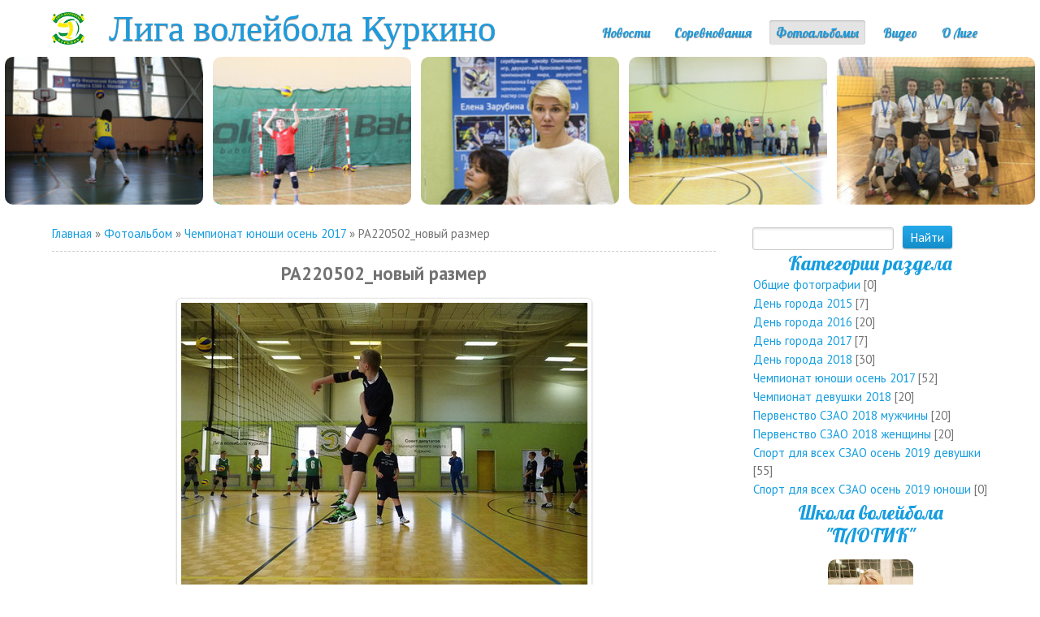

--- FILE ---
content_type: text/css
request_url: http://lvk.moscow/_st/my.css
body_size: 6247
content:
@import url('//fonts.googleapis.com/css?family=PT+Sans:400,700,400italic,700italic|Lobster&subset=latin,cyrillic');
@font-face { font-family: 'Izhitsa'; src: url(http://plotik.net/izhitsa-cyrillic.ttf); } 
/*h1.font {font-family:'izhitsa';} */
img,object,audio,video,table,embed{max-width:100%;height:auto!important;}
article,
aside,
details,
figcaption,
figure,
footer,
header,
main,
nav,
section,
summary {
 display: block;
}
audio,
canvas,
video {
 display: inline-block;
}
audio:not([controls]) {
 display: none;
 height: 0;
}
[hidden] {
 display: none;
}
html {
 font-family: sans-serif;
 -ms-text-size-adjust: 100%;
 -webkit-text-size-adjust: 100%;
}
body {
 margin: 0;
}
a {
 background: transparent;
}
a:focus {
 outline: thin dotted;
}
a:active,
a:hover {
 outline: 0;
}
h1 {
 margin: 0.67em 0;
 font-size: 2em;
}
img {
 border: 0;
}
svg:not(:root) {
 overflow: hidden;
}
iframe, object, embed {max-width: 100%;}
figure {
 margin: 0;
}
fieldset {
 margin: 0 2px;
 padding: 0.35em 0.625em 0.75em;
 border: 1px solid #cccccc;
}
legend {
 padding: 0;
 border: 0;
}
button,
input,
select,
textarea {
 margin: 0;
 font-family: inherit;
}
button,
input {
 line-height: normal;
}
button,
select {
 text-transform: none;
}
button,
html input[type="button"],
input[type="reset"],
input[type="submit"] {
 cursor: pointer;
 -webkit-appearance: button;
}
button[disabled],
html input[disabled] {
 cursor: default;
}
input[type="search"]::-webkit-search-cancel-button,
input[type="search"]::-webkit-search-decoration {
 -webkit-appearance: none;
}
button::-moz-focus-inner,
input::-moz-focus-inner {
 padding: 0;
 border: 0;
}
textarea {
 overflow: auto;
 vertical-align: top;
}
#uNetRegF td {
 text-align: left;
}
/*------------------------------------*\
 $General
\*------------------------------------*/
.text-replace {
 text-indent: 100%;
 white-space: nowrap;
 overflow: hidden;
}
html,
button,
input,
select,
textarea {
 color: #737373;
}
body {
 border: 1px solid #cccccc;
 background: #fff;
 font: 15px 'PT Sans', sans-serif;
 line-height: 1.5;
 -webkit-box-shadow: inset 0 1px 3px rgba(0, 0, 0, 0.15);
 -moz-box-shadow: inset 0 1px 3px rgba(0, 0, 0, 0.15);
 box-shadow: inset 0 1px 3px rgba(0, 0, 0, 0.15);
}
body.base {
 border: none;
 -webkit-box-shadow: none;
 -moz-box-shadow: none;
 box-shadow: none;
}
::-moz-selection {
 background: #b3d4fc;
 text-shadow: none;
}
::selection {
 background: #b3d4fc;
 text-shadow: none;
}
hr {
 display: block;
 margin: .4em 0;
 padding: 0;
 height: 0;
 border: 0;
 border-bottom: 1px dashed #cccccc;
}
img {
 vertical-align: middle;
}
fieldset {
 margin: 0;
 padding: 0;
 border: 0;
}
textarea {
 resize: vertical;
}
a {
 color: #159de0;
 text-decoration: none;
}
a:hover {
 text-decoration: none;
 color: #3bb2ed;
}
.clr:after {
 display: table;
 clear: both;
 content: '';
}
.cont-wrap,
.middle,
.sidebar,
.content {
 -webkit-box-sizing: border-box;
 -moz-box-sizing: border-box;
 box-sizing: border-box;
}
.cont-wrap {
 margin: 0 auto;
 padding: 0 5%;
 max-width: 1920px;
}

.header {
/* 
 background: url(/shapka.jpg) no-repeat 50% 50%;
 -webkit-background-size: cover;
 background-size: cover;
 min-height: 400px;
 width: 100%;
 position: relative;
 color: #fff;
 */
}
.inner-page .header {
 background-image: none;
 min-height: inherit;
}
.inner-page .header-descr {
 display: none;
}
.middle {
 margin: 0 auto;
 max-width: 1600px;
 padding-top: 25px;
 padding-bottom: 50px;
}
.middle,
.footer {
 margin-left: 5%;
 margin-right: 5%;
}
.sidebar {
 float: right;
 margin-left: -290px;
 width: 290px;
}
.container {
 float: left;
 width: 100%;
}
.content {
 margin: 0 290px 0 0;
 padding-right: 45px;
}
.container.wide-page {
 float: none;
}
.container.wide-page .content {
 margin: 0;
 padding-right: 0;
}
/*------------------------------------*\
 $Button
\*------------------------------------*/
input[type="submit"],
input[type="reset"],
input[type="button"] {
 padding: 14px;
 border: none;
 color: #fff;
 font: normal 15px 'PT Sans', sans-serif;
 cursor: pointer;
 background: #159de0;
 background: -webkit-gradient(linear, left bottom, left top, color-stop(0, #138dc9), color-stop(1, #24a9ea));
 background: -moz-linear-gradient(center bottom, #138dc9 0%, #24a9ea 100%);
 background: -o-linear-gradient(#24a9ea, #138dc9);
 -webkit-border-radius: 3px;
 -moz-border-radius: 3px;
 border-radius: 3px;
 -webkit-box-shadow: 0 1px 2px rgba(0, 0, 0, 0.3);
 -moz-box-shadow: 0 1px 2px rgba(0, 0, 0, 0.3);
 box-shadow: 0 1px 2px rgba(0, 0, 0, 0.3);
}
option {
 color: #000;
}
input[type="submit"]:hover,
input[type="reset"]:hover,
input[type="button"]:hover {
 background: #3bb2ed;
 background: -webkit-gradient(linear, left bottom, left top, color-stop(0, #159de0), color-stop(1, #24a9ea));
 background: -moz-linear-gradient(center bottom, #159de0 0%, #24a9ea 100%);
 background: -o-linear-gradient(#24a9ea, #159de0);
}
input[type="submit"]:active,
input[type="reset"]:active,
input[type="button"]:active {
 background: #159de0;
 -webkit-box-shadow: inset 0 1px 2px 1px rgba(0, 0, 0, 0.1), 0 1px 2px rgba(0, 0, 0, 0.3);
 -moz-box-shadow: inset 0 1px 2px 1px rgba(0, 0, 0, 0.1), 0 1px 2px rgba(0, 0, 0, 0.3);
 box-shadow: inset 0 1px 2px 1px rgba(0, 0, 0, 0.1), 0 1px 2px rgba(0, 0, 0, 0.3);
 outline: none !important;
}
input[type="submit"]:focus,
input[type="reset"]:focus,
input[type="button"]:focus {
 outline: none !important;
}
input[type="submit"]:disabled,
input[type="reset"]:disabled,
input[type="button"]:disabled {
 background-color: #e3e3e3;
}
input#catSelector9{background-image:url('/.s/src/panel-v2/img/select_arrow.png'); background-repeat:no-repeat;
 background-position:center right 7px; background-color:#159de0; padding-right:25px; }
input#catSelector9:hover{background-color:#24a9ea; }
.manTdText input[type="button"],
.manTd2 input[type="button"],
.commTd2 input[type="button"],
.manTdBrief input[type="button"],
select.codeButtons,
input[type="button"].codeButtons,
#iplus input[type="button"] {
 padding: 3px 5px;
 font-size: 9px;
}
#cont-shop-invoices input[type="button"],
#cont-shop-invoices input[type="submit"] {
 padding: 3px 5px;
}
input[type="button"][id^="bid-"] {
 margin-left: 3px;
 padding: 6px;
}
.manTd2 input[type="text"] {
 padding: 2px 5px !important;
}
input[type="text"],
input[type="password"],
textarea {
 padding: 4px 10px;
 border: 1px solid #cccccc;
 background: #fff;
 font-size: 13px;
 -webkit-box-sizing: border-box;
 -moz-box-sizing: border-box;
 box-sizing: border-box;
 -webkit-border-radius: 3px;
 -moz-border-radius: 3px;
 border-radius: 3px;
 -webkit-box-shadow: inset 0 1px 3px rgba(0, 0, 0, 0.15);
 -moz-box-shadow: inset 0 1px 3px rgba(0, 0, 0, 0.15);
 box-shadow: inset 0 1px 3px rgba(0, 0, 0, 0.15);
}
textarea {
 width: 100%;
}
input[type="button"]#newPhtBt {
 width: auto !important;
}
input[type="button"]#order-button {
 padding: 0 5px;
}
#cat-select {
 display: block;
}
.manTable select {
 max-width: 300px;
}
/*------------------------------------*\
 $Header
\*------------------------------------*/
.nav-row {
 min-height: 60px;
 background: #ffffff; /*blue;*/
 background: -webkit-gradient(linear, left bottom, left top, color-stop(0, #ffffff), color-stop(1, #ffffff));
 background: -moz-linear-gradient(center bottom, #149adf 0%, #21b1e5 100%);
 background: -o-linear-gradient(#21b1e5, #149adf);
 position: relative;
 z-index: 10;
}
.nav-row:after {
 content: '';
 position: absolute;
 display: block;
 bottom: -5px;
 left: 0;
 width: 100%;
 height: 6px;
}
.mob-btn {
 display: none;
}
.header-descr {
 position: absolute;
 bottom: 0;
 width: 100%;
 min-height: 45px;
 padding: 15px 0;
 text-shadow: 0 1px 1px rgba(0, 0, 0, 0.5);
}
.logo-lnk {
 display: inline-block;
 color: #1b9cdf;
 
 font-family: 'Izhitsa';
 /* font-family: 'Lobster', cursive; */
 padding-left: 70px;
 height: 70px;
 line-height: 70px;
 font-size: 3em;
 text-shadow: 0 1px 1px rgba(0, 0, 0, 0.5);
 background: url('/logotip_lvk_v2_s.png') no-repeat 0 50%;
 /*background: url('/.s/t/1134/logo.png') no-repeat 0 50%;*/
 word-break: break-word;
}
.logo-lnk:hover {
 color: #1b9cdf; /*#fff;*/
}
.header-d-txt {
 float: left;
}
.login-b {
 float: right;
 color: #fff;
 font-size: 0.8666666666666667em;
 line-height: 45px;
 display: inline-block;
}
.login-b a {
 color: #fff;
 text-decoration: underline;
}
.login-b a:hover {
 text-decoration: none;
}
/*------------------------------------*\
 $Menu
\*------------------------------------*/
.main-menu {
 display: inline-block;
 float: right;
 line-height: 60px;
 padding: 15px 0;
 position: relative;
 top: 10px;
}
.main-menu .uMenuRoot {
 text-align: center;
 line-height: normal;
}
.main-menu ul {
 margin: 0;
 padding: 0;
 list-style: none;
}
.main-menu li {
 position: relative;
 text-align: center;
 white-space: nowrap;
 font-family: 'PT Sans', sans-serif;
 padding: 0 8px;
 font-size: 16px;
 text-shadow: 0 1px 1px rgba(0, 0, 0, 0.5);
}
.main-menu .uMenuRoot > li {
 display: inline-block;
 margin: 0 5px;
 height: 30px;
 line-height: 30px;
 padding: 0;
 vertical-align: middle;
}
.main-menu a,
.main-menu span {
 font-family: 'Lobster', cursive;
 display: inline-block;
 
 -webkit-box-sizing: border-box;
 -moz-box-sizing: border-box;
 box-sizing: border-box;
 
 /*-webkit-box-shadow: inset 0 1px 2px rgba(0, 0, 0, 0.2);
 -moz-box-shadow: inset 0 1px 2px rgba(0, 0, 0, 0.2);
 box-shadow: inset 0 1px 2px rgba(0, 0, 0, 0.2);
 */
 width: 100%;
}
.main-menu a {
 color:#1b9cdf;
 
}
.main-menu .uMenuRoot > li > a,
.main-menu .uMenuRoot > li > span {
 padding: 0 8px;
}
.main-menu li:hover,
.uMenuRoot > li .uMenuItemA {
 text-decoration: none;
 -webkit-box-shadow: inset 0 1px 2px rgba(0, 0, 0, 0.2);
 -moz-box-shadow: inset 0 1px 2px rgba(0, 0, 0, 0.2);
 box-shadow: inset 0 1px 2px rgba(0, 0, 0, 0.2);
 -webkit-border-radius: 3px;
 -moz-border-radius: 3px;
 border-radius: 3px;
 background-color: #e4e4e4;/*#3BB2ED;#fff /*#13a113;*/
}
.active-item {
 background-color: #138dc9;
}
.main-menu li ul .uWithSubmenu:after {
 position: absolute;
 top: 50%;
 left: 7px;
 display: block;
 margin-top: -5px;
 width: 0;
 height: 0;
 border-top: 5px solid transparent;
 border-bottom: 5px solid transparent;
 border-right: 7px solid #fff;
 content: '';
}
.main-menu li ul {
 display: none;
 padding: 15px 0;
 background-color: #159de0;
 -webkit-box-shadow: inset 0 1px 2px rgba(0, 0, 0, 0.2);
 -moz-box-shadow: inset 0 1px 2px rgba(0, 0, 0, 0.2);
 box-shadow: inset 0 1px 2px rgba(0, 0, 0, 0.2);
 -webkit-border-radius: 3px;
 -moz-border-radius: 3px;
 border-radius: 3px;
}
.main-menu li ul a {
 display: block;
 font-weight: normal;
 padding: 0 20px;
}
.main-menu li ul li:hover,
.main-menu li ul .uMenuItemA {
 background-color: #138dc9;
 -webkit-box-shadow: none !important;
 -moz-box-shadow: none !important;
 box-shadow: none !important;
 -webkit-border-radius: none;
 -moz-border-radius: none;
 border-radius: none;
}
.main-menu li ul a:hover {
 text-decoration: none;
}
.main-menu li:hover > ul {
 position: absolute;
 top: 100%;
 right: 0;
 z-index: 10000;
 display: block !important;
}
.main-menu li li {
 margin: 0;
 min-width: 80px;
}
.main-menu li ul > li {
 position: relative;
 width: 100%;
 -webkit-box-sizing: border-box;
 -moz-box-sizing: border-box;
 box-sizing: border-box;
}
.main-menu li ul li:hover > ul {
 position: absolute;
 top: -15px;
 right: 100%;
 z-index: 10;
 display: block;
}
.sidebar .uMenuV ul {
 padding-left: 0;
}
/*------------------------------------*\
 $Paginator
\*------------------------------------*/
.switchActive,
.switchDigit,
.switchBack,
.switchNext,
.swchItemA,
.swchItem {
 display: inline-block;
 line-height: 1.2;
 padding: 5px 9px;
}
.switchActive,
.swchItemA {
 border: none;
 background-color: #cccccc;
 color: #fff;
 -webkit-border-radius: 2px;
 -moz-border-radius: 2px;
 border-radius: 2px;
 font-weight: normal;
}
.catPages1 {
 padding-bottom: 10px;
}
.content .catPages1 {
 padding: 10px 0;
}
/*------------------------------------*\
 $Content
\*------------------------------------*/
.eBlock {
 table-layout: fixed;
}
.eBlock,
.gTable {
 padding-bottom: 15px;
}
.eTitle {
 font-size: 1.54em;
 font-family: 'Lobster', cursive;
 font-size: 1.6em;
 color: #159de0;
}
.eTitle a {
 color: #159de0;
}
.eTitle a:hover {
 text-decoration: none;
 color: #3bb2ed;
}
.eMessage {
 margin-bottom: 20px;
}
.eMessage,
.eText,
.cMessage {
 word-wrap: break-word;
}
.eMessage img,
.eText img {
 max-width: 100%;
 height: auto!important;
}
.eDetails {
 padding: 10px 0;
 font-size: 0.8666666666666667em;
 border-top: 1px dashed #cccccc;
 border-bottom: 1px dashed #cccccc;
}
.e-reads .ed-title,
.e-author .ed-title,
.e-date .ed-title,
.e-comments .ed-title,
.e-add .ed-title,
.e-rating .ed-title,
.e-loads .ed-title,
.e-category .ed-title,
.e-tags .ed-title {
 display: none;
}
.eDetails .ed-sep,
.eDetails1 .ed-sep,
.eDetails2 .ed-sep {
 display: none;
 margin: 0;
}
.e-reads,
.e-author,
.e-date,
.e-comments,
.e-add,
.e-rating,
.e-loads,
.e-category,
.e-tags {
 margin-right: 25px;
 padding-left: 22px;
 display: inline-block;
 vertical-align: middle;
 background-repeat: no-repeat;
 background-position: 0 40%;
}
.e-reads {
 background-image: url('/.s/t/1134/read.png');
}
.e-author,
.e-add {
 background-image: url('/.s/t/1134/author.png');
}
.e-date {
 background-image: url('/.s/t/1134/date.png');
}
.e-loads {
 background-image: url('/.s/t/1134/loads.png');
}
.e-comments {
 background-image: url('/.s/t/1134/comments.png');
}
.e-category {
 background-image: url('/.s/t/1134/category.png');
}
.e-tags {
 background-image: url('/.s/t/1134/tag.png');
}
.e-rating {
 background-image: url('/.s/t/1134/rating.png');
}
#testBlockD .eTitle {
 font-size: 1.33em;
}
.eVariant label {
 padding-left: 5px;
}
#cntContaineroEditdscr,
#cntContaineroEditmessage {
 padding-top: 15px !important;
}
.recommended-products-name .add img {
 margin-top: 0 !important;
}
span[id^=iCode] input {
 width: auto !important;
 vertical-align: middle;
}
div[id^="imblock"] {
 padding-top: 5px;
}
[id^="catSelector"] {
 width: auto!important;
}
.u-combo,
.u-comboeditcell {
 background: none !important;
 border: none !important;
}
.u-comboeditcell + .u-combobutcell{
 display: none;
}
.u-comboedit {
 font-size: 15px !important;
}
.u-combolist {
 border: 1px solid #CCC !important;
}
/*------------------------------------*\
 $Comment
\*------------------------------------*/
.content .cMessage {
 font-size: 1em;
 line-height: 1.5;
}
.smiles {
 border-spacing: 0;
}
#allSmiles {
 font-size: .86667em;
}
.cMessage ul {
 overflow: hidden;
 margin: 0;
 list-style-position: inside;
}
.cMessage .user_avatar {
 display: block;
 float: left;
 overflow: hidden;
 margin: 0 6px 6px 0;
 padding: 4px;
 border: 1px solid #E3E3E3;
}
.wysibb-body {
 border: none;
}
/*------------------------------------*\
 $Sidebar
\*------------------------------------*/
.sidebox {
 -webkit-box-sizing: border-box;
 -moz-box-sizing: border-box;
 box-sizing: border-box;
 padding: 1px 0;
}
.sidebox-ttl {
 padding-bottom: 1px;
 font-size: 1.6em;
 text-align: center;
 line-height: 1.2;
 color: #159de0;
 font-family: 'Lobster', cursive;
}
.sidebox .uMenuRoot {
 list-style: none;
}
.ulb-mid {
 color: #009cc6;
}
.sidebar li {
 list-style: none;
}
.sidebar li:before {
 content: '>';
 color: #d6d6d6;
 float: left;
 padding-right: .6em;
}
.calTable {
 border-spacing: 0;
 width: 100%;
}
.calMonth {
 padding-bottom: 15px;
}
.calMonthLink {
 color: #737373;
}
.calWday,
.calWdaySe,
.calWdaySu {
 background-color: #e5e5e5;
 height: 35px;
}
.calWday:first-child {
 border-radius: 3px 0 0 3px;
}
.calWdaySu {
 -webkit-border-radius: 0 3px 3px 0;
 -moz-border-radius: 0 3px 3px 0;
 border-top-radius: 0 3px 3px 0;
 -moz-background-clip: padding-box;
 -webkit-background-clip: padding-box;
 background-clip: padding-box;
}
.calMdayIsA {
 cursor: pointer;
}
.calMdayIsA,
.calMdayA {
 background-color: #ccc;
 -webkit-border-radius: 3px;
 -moz-border-radius: 3px;
 border-radius: 3px;
 color: #159de0;
}
.calMdayIsA:hover {
 background-color: #f2574b;
}
.calMdayIsA:active {
 background-color: #de3b2e;
}
.calMdayLink {
 font-weight: bold;
}
.calMdayIsA .calMdayLink {
 color: #fff;
 font-style: normal;
}
.calMdayIsA .calMdayLink:hover {
 text-decoration: none;
}
.archUl {
 margin: 0;
 padding: 0;
 list-style: none;
}
.cMessage {
 font-size: 13px;
 line-height: 1.2;
}
#mchatBtn {
 padding: 3px 5px;
 font-size: 9px;
}
#mchatNmF {
 -webkit-box-sizing: border-box;
 -moz-box-sizing: border-box;
 box-sizing: border-box;
}
.answer {
 font-size: 13px;
}
.pollButton {
 padding: 10px 0;
}
.pollLnk a {
 white-space: nowrap;
}
.pollTot,
.pollQue,
.pollLnk a {
 font-size: 1em !important;
}
.cat-blocks.gTable {
 margin-top: 0;
 border-top: none;
}
.sidebar .gTableTop a,
.sidebar .gTableTop,
.sidebar .gTableSubTop,
.sidebar .forumDescr {
 color: #159de0;
}
.cat-blocks.gTable:before {
 border: none;
}
.cat-blocks.gTable div {
 font-size: 13px !important;
}
.cat-blocks.gTable .forumNameTd {
 border-top: none;
}
.cat-blocks.gTable a:hover {
 text-decoration: underline;
}
.cat-tree li > i {
 display: none;
}
.cat-tree u.plus {
 background-position: 0 5px;
}
.cat-tree u.minus {
 background-position: 0 -16px;
}
.sidebar .gTableTop,
.sidebar .gTableSubTop,
.sidebar.forumNameTd {
 border: none;
 background-color: transparent;
}
.sidebar ul,
.sidebar li {
 list-style-position: inside;
}
/*------------------------------------*\
 $Search
\*------------------------------------*/
.schQuery,
.schBtn {
 display: inline-block;
}
.schBtn {
 margin-left: 7px;
}
.queryField {
 height: 28px;
 padding: 6px 10px 7px !important;
}
.searchSbmFl {
 overflow: hidden;
 margin: 0 !important;
 padding: 0 10px !important;
 height: 28px;
 border: none !important;
 -webkit-box-shadow: 0 1px 2px rgba(0, 0, 0, 0.1);
 -moz-box-shadow: 0 1px 2px rgba(0, 0, 0, 0.1);
 box-shadow: 0 1px 2px rgba(0, 0, 0, 0.1);
}
.search-m-bd {
 display: none;
}
.sidebox.srch .searchForm {
 display: block;
}
/*------------------------------------*\
 $Footer
\*------------------------------------*/
.footer {
 min-height: 60px;
 max-width: 1600px;
 border-top: 1px dashed #cccccc;
}
.ucoz-copy {
 float: left;
 padding-top: 20px;
}
.soc-list {
 float: right;
 padding: 15px 0 0;
 margin: 0;
}
.soc-item {
 display: inline-block;
 margin-left: 7px;
}
.soc-link {
 text-indent: 100%;
 white-space: nowrap;
 overflow: hidden;
 -webkit-border-radius: 2px;
 -moz-border-radius: 2px;
 border-radius: 2px;
 width: 30px;
 height: 30px;
 display: block;
 background-color: #99d7f5;
 background-repeat: no-repeat;
 background-position: 50% 50%;
}
.soc-link:hover {
 background-color: #159de0;
}
.soc-link.twitter {
 background-image: url(/.s/t/1134/twitter.png);
}
.soc-link.facebook {
 background-image: url(/.s/t/1134/facebook.png);
}
.soc-link.pinterest {
 background-image: url(/.s/t/1134/pinterest.png);
}
.soc-link.google-pl {
 background-image: url(/.s/t/1134/google-pl.png);
}
.soc-link.linkedin {
 background-image: url(/.s/t/1134/linkedin.png);
}
.soc-link.instagram {
 background-image: url(/.s/t/1134/instagram.png);
}
.soc-link.vk {
 background-image: url(/.s/t/1134/vk.png);
}
/*------------------------------------*\
 $Forum
\*------------------------------------*/
.forumContent {
 padding: 30px;
}
.forum-page {
 min-width: 768px;
}
.fFastSearchTd {
 position: relative;
}
input[type="text"].fastSearch {
 -webkit-box-sizing: border-box;
 -moz-box-sizing: border-box;
 box-sizing: border-box;
 padding-right: 30px !important;
 height: 25px;
 font-style: normal;
}
input[type="submit"].fastSearch {
 margin: -14px 0 0;
 padding: 0;
 width: 30px;
 height: 25px;
}
input[type="button"].fastNav,
input[type="submit"].fastNav,
#forum_filter input[type="submit"],
.userSchFrm input[type="submit"] {
 padding: 4px 7px;
}
.postNameFl,
.postDescrFl {
 -webkit-box-sizing: border-box;
 -moz-box-sizing: border-box;
 box-sizing: border-box;
 margin-top: 5px;
}
#frM60 {
 padding-top: 10px;
}
.gTable {
 border-spacing: 0;
 border-collapse: collapse;
 color: #000;
}
.gTableTop {
 height: 40px;
 background-color: #159de0;
 color: #fff;
 font-weight: normal;
 font-size: 1.6em;
}
.gTableTop,
.gTableSubTop {
 padding-left: 75px;
}
.gTableTop a {
 color: #fff;
}
.gTableSubTop a {
 color: #000;
}
.forum,
.threadLink,
.fNavLink,
.funcLink,
.gTableBody1 a,
.lastPostUserLink {
 font-weight: bold;
}
.gTableSubTop {
 padding-left: 12px;
 height: 38px;
 border-top: 1px solid #e1e1e1;
 border-left: 1px solid #e1e1e1;
 background-color: #eeeeee;
 text-align: left;
}
.gTableSubTop:first-child {
 border-left: 0;
}
.forumIcoTd,
.forumNameTd,
.forumThreadTd,
.forumPostTd,
.forumLastPostTd,
.threadIcoTd,
.threadIcoTd,
.threadNametd,
.threadPostTd,
.threadViewTd,
.threadAuthTd,
.threadLastPostTd {
 padding: 20px 12px;
 border-top: 1px solid #e1e1e1;
 border-left: 1px solid #e1e1e1;
}
.forumIcoTd,
.threadIcoTd:first-child {
 border-left: none;
}
.threadsDetails {
 border-top: 1px solid #e1e1e1;
}
.funcBlock {
 color: #000;
}
#filter_by {
 margin-right: 5px;
}
.gTableSubTop {
 padding-right: 5px;
}
.forum:hover,
.fNavLink:hover,
.threadFrmLink:hover,
.forumLastPostTd a:hover,
.funcLink:hover,
.threadLastPostTd a:hover,
.threadAuthorLink:hover,
.forumOnlineBar a:hover,
.forumNamesBar a:hover,
.postTable a:hover {
 text-decoration: underline;
}
.threadsDetails,
.forumOnlineBar {
 padding-left: 5px;
}
#allSmiles a {
 font-size: 13px !important;
}
#addform input[type="checkbox"] {
 margin-right: 3px;
}
.switches {
 margin-bottom: 3px;
}
.middle .postTable {
 border-spacing: 0;
 border-bottom: 1px solid #e1e1e1;
}
.postTdTop {
 border-bottom: 1px solid #e1e1e1;
}
.postBottom {
 border-top: 1px solid #e1e1e1;
}
.postBottom:first-child {
 border-right: 1px solid #e1e1e1;
}
.gDivRight {
 border: 1px solid #e1e1e1;
}
.posttdMessage,
.gTableBody1 {
 border-left: 1px solid #e1e1e1;
}
.posttdMessage {
 padding: 5px;
}
.gTableLeft,
.postTdInfo {
 padding-left: 5px;
 text-align: center;
}
.forumMemSwch,
.forumMemNum {
 padding: 5px;
}
.postTdTop {
 background-color: #eeeeee;
}
#frM57,
#frM58 {
 padding-top: 5px;
}
#frM60,
.searchSubmitFl,
.userSchFrm,
#forum_filter {
 padding-bottom: 5px;
}
#allSmiles a:hover {
 text-decoration: underline;
}
.searchQueryFl {
 margin-bottom: 5px;
}
#thread_search_field {
 -webkit-box-sizing: border-box;
 -moz-box-sizing: border-box;
 box-sizing: border-box;
 width: 150px !important;
}
#thread_search_button {
 margin-top: 0 !important;
}
/*------------------------------------*\
 $Popup
\*------------------------------------*/
.popup {
 -webkit-box-sizing: border-box;
 -moz-box-sizing: border-box;
 box-sizing: border-box;
}
.popup-bd input[type="submit"],
.popup-bd input[type="button"],
.popup-bd input[type="reset"] {
 padding: 4px 5px;
}
.popup-ttl {
 font: 1.5385em/60px 'Lobster', cursive;
 text-indent: .3em;
 padding-left: 40px;
 white-space: nowrap;
 background: #149adf;
 background: -webkit-gradient(linear, left bottom, left top, color-stop(0, #149adf), color-stop(1, #21b1e5));
 background: -moz-linear-gradient(center bottom, #149adf 0%, #21b1e5 100%);
 background: -o-linear-gradient(#21b1e5, #149adf);
 color: #fff;
 text-shadow: 0 1px 1px rgba(0, 0, 0, 0.5);
}
.popup-bd {
 background-color: #fff;
 position: relative;
 padding-top: 45px;
 font-size: 1.0769em;
}
.statusOffline {
 color: #dd6e47;
}
#block22 {
 padding: 15px 0;
}
#block25 hr {
 margin-top: 15px;
}
.popup-bd .user_avatar {
 display: block;
 margin-right: 30px;
 padding: 16px;
 border: 1px solid #cccccc;
}
.popup-bd #usch {
 padding: 15px 0;
}
.udtlb {
 padding: 0 20px 0 40px;
}
input[type="button"].allUsersBtn,
input[type="submit"].uSearchFlSbm {
 width: auto !important;
}
#cont-shop-checkout input[type="button"],
#cont-shop-checkout input[type="submit"] {
 font-size: 14px;
 height: 33px;
 padding: 0 5px;
}

#order-submit {
 margin: 10px 0 !important;
 text-align: left !important;
}
/*------------------------------------*\
 $Media Queries
\*------------------------------------*/
@media screen and (max-width: 1100px) {
 .entTd {
 width: 50% !important;
 }
 .vep-video-block iframe {
 width: 100%;
 }
}

@media screen and (max-width: 960px) {
 .vep-playvideo img {
 width: 100% !important;
 }
 .navbar-share {display: none;}
}

@media screen and (max-width: 860px) {
 .entTd {
 width: auto !important;
 display: block !important;
 margin: 0 auto;
 }
 .manTable select {
 max-width: 200px;
 }
 .eMessage img {
 width: 100%;
 height: auto!important;
 }
 .navbar-share {
 display: none;
 }
}
@media screen and (max-width: 768px) {
 #puzadpn {
 display: none;
 }
 .cont-wrap {
 padding: 0 10px 0 15px;
 }
 .middle {
 padding-bottom: 25px;
 }
 .middle,
 .footer {
 margin-left: 0;
 margin-right: 0;
 }
 .logo-lnk {
 display: table-cell;
 vertical-align: middle;
 font-size: 24px;
 line-height: 1.2;
 padding-right: 110px;
 float: none;
 }
 .show-profile {
 text-indent: 100%;
 white-space: nowrap;
 overflow: hidden;
 background-image: url('/.s/t/1134/user.png');
 position: absolute;
 top: 10px;
 right: 10px;
 }
 .show-menu {
 background-image: url('/.s/t/1134/menu.png');
 position: absolute;
 top: 10px;
 right: 10px;
 }
 .show-profile + .show-menu {
 right: 60px;
 }
 .mob-btn {
 display: block;
 cursor: pointer;
 width: 40px;
 height: 40px;
 background-color: #24a9ea;
 background-repeat: no-repeat;
 background-position: 50% 50%;
 -webkit-border-radius: 3px;
 -moz-border-radius: 3px;
 border-radius: 3px;
 -webkit-box-shadow: 0 1px 4px rgba(0, 0, 0, 0.3);
 -moz-box-shadow: 0 1px 4px rgba(0, 0, 0, 0.3);
 box-shadow: 0 1px 4px rgba(0, 0, 0, 0.3);
 }
 .mob-btn:hover {
 background-color: #3bb2ed;
 }
 .mob-btn:active,
 .mob-btn.opened {
 background-color: #159de0;
 }
 /*------ Mobile menu ------*/
 .uMenuRoot > li .uMenuItemA {
 text-decoration: none;
 -webkit-box-shadow: none;
 -moz-box-shadow: none;
 box-shadow: none;
 -webkit-border-radius: none !important;
 -moz-border-radius: none !important;
 border-radius: none !important;
 background-color: #138dc9;
 }
 .main-menu {
 display: none;
 margin-top: 10px;
 margin-bottom: 10px;
 width: 100%;
 background-color: #24a9ea;
 -webkit-border-radius: 3px;
 -moz-border-radius: 3px;
 border-radius: 3px;
 }
 .main-menu ul {
 display: block;
 width: 100%;
 }
 .main-menu .uMenuRoot > li {
 margin: 0;
 padding: 0;
 display: inline-block;
 }
 .main-menu li ul .uWithSubmenu:after {
 display: none;
 }
 .main-menu li {
 display: block;
 min-height: 40px;
 text-align: left;
 width: 100%;
 -webkit-box-sizing: border-box;
 -moz-box-sizing: border-box;
 box-sizing: border-box;
 padding: 0;
 }
 .main-menu li:hover,
 .main-menu li ul li:hover {
 background-color: #24a9ea;
 -webkit-border-radius: none;
 -moz-border-radius: none;
 border-radius: none;
 -webkit-box-shadow: none;
 -moz-box-shadow: none;
 box-shadow: none;
 }
 .main-menu li:hover > a.uWithSubmenu,
 .main-menu li:hover > span.uWithSubmenu,
 .main-menu li li:hover > a,
 .main-menu li li:hover > span {
 background-color: #159de0;
 color: #fff;
 }
 .main-menu li a {
 display: block;
 margin: 0;
 padding: 0 0 0 10px;
 width: 100%;
 height: 40px;
 font-size: 1em;
 line-height: 40px;
 }
 .main-menu a:hover,
 .main-menu li li a:hover,
 .uMenuRoot .uMenuItemA:hover {
 background-color: #fff;
 color: #737373;
 text-shadow: none;
 }
 .main-menu .uMenuRoot li ul {
 position: static !important;
 display: block !important;
 margin: 0;
 padding: 0;
 background: transparent ;
 }
 .active-item {
 background-color: transparent;
 }
 .main-menu li ul {
 padding-bottom: 0px;
 background-color: transparent;
 -webkit-box-shadow: none;
 -moz-box-shadow: none;
 box-shadow: none;
 border-radius: none;
 }
 .select-item {
 background-color: transparent;
 }
 .main-menu .uMenuRoot > li {
 height: auto;
 }
 .main-menu .uMenuRoot li li a {
 padding: 0 0 0 40px;
 }
 .main-menu .uMenuRoot li li li a {
 padding-left: 70px;
 }
 .main-menu .uMenuRoot li li li li a {
 padding-left: 100px;
 }
 /*------ Mobile menu ------*/
}
@media screen and (min-width: 641px) and (max-width: 768px) {
 .cont-wrap,
 .footer,
 .middle {
 padding-left: 10px;
 padding-right: 15px;
 }
 .content {
 margin-right: 270px;
 padding-right: 30px;
 }
 .sidebar {
 width: 240px;
 margin-left: -240px;
 }
 .header {
 min-height: 375px;
 }
 .content .queryField {
 width: 150px !important;
 }
}
@media screen and (max-width: 640px) {
 .sidebar {
 border-top: 1px dashed #cccccc;
 }
 .header {
 min-height: 300px;
 }
 .sidebox {
 margin: 0 auto;
 max-width: 380px;
 }
 .sidebar {
 float: none;
 margin-left: 0;
 width: 100%;
 }
 .container {
 float: none;
 width: 100%;
 }
 .content {
 padding: 0;
 margin: 0;
 }
 .sidebar {
 margin-top: 30px;
 position: relative;
 }
 .sidebox.srch .searchForm,
 .calTable {
 max-width: 400px;
 white-space: nowrap !important;
 }
 .sidebox.srch {
 clear: both;
 }
 .archLink {
 text-decoration: underline;
 }
 .archLink:hover {
 text-decoration: none;
 }
 .sidebox-bd > li {
 list-style: none;
 }
 .forumContent {
 -webkit-box-sizing: border-box;
 -moz-box-sizing: border-box;
 box-sizing: border-box;
 }
}
@media screen and (min-width: 769px) {
 .main-menu {
 display: inline-block !important;
 }
}
@media screen and (max-width: 560px) {
 .footer {
 text-align: center;
 }
 .ucoz-copy,
 .soc-list {
 float: none !important;
 }
 .soc-list {
 padding-bottom: 15px;
 }
}
@media screen and (min-width: 1200px) {
 .udtlb {
 padding: 0 40px 0 120px;
 }
 .popup-ttl {
 padding-left: 120px;
 }
 .header {
 background-position: 50% 35%;
 }
}
@media screen and (min-width: 1920px) {
 header {
 -webkit-background-size: 1920px auto;
 background-size: 1920px auto;
 }
}